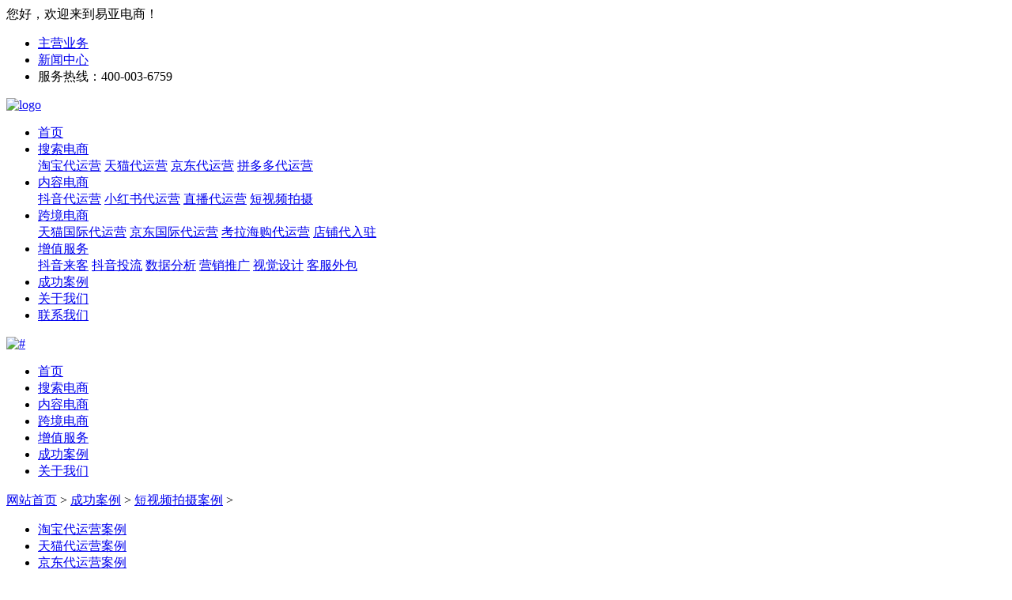

--- FILE ---
content_type: text/html; charset=utf-8
request_url: http://haibei.yiyaweb.com/case/vdcase/2970.html
body_size: 4379
content:

<!DOCTYPE html>
<html>
<head>
<meta http-equiv="Content-Type" content="text/html; charset=utf-8" />
<title>食品茶水类-海北易亚电商</title>
<meta name="keywords" content="食品,茶水,类,">
<meta name="description" content="">
<meta name="applicable-device" content="pc,mobile">
<meta http-equiv="X-UA-Compatible" content="IE=edge,chrome=1">
<meta name="viewport" content="width=device-width, initial-scale=1.0, maximum-scale=1.0, user-scalable=0" />
<link rel="stylesheet" type="text/css" href="https://www.yiyaweb.com/templets/default/style/animate.min.css" />
<link rel="stylesheet" type="text/css" href="https://www.yiyaweb.com/templets/default/style/style.css" />
<link rel="stylesheet" type="text/css" href="https://www.yiyaweb.com/templets/default/style/phone.css" />
<script type="text/javascript" src="https://www.yiyaweb.com/templets/default/js/jquery-1.12.4.min.js"></script>
<script>
var _hmt = _hmt || [];
(function() {
  var hm = document.createElement("script");
  hm.src = "https://hm.baidu.com/hm.js?26c6fcf0ce050a7acdac33e7579b5e54";
  var s = document.getElementsByTagName("script")[0]; 
  s.parentNode.insertBefore(hm, s);
})();
</script>
</head>
<body>

    <!-- 公用头部 -->
    <div class="Header w100">
    <div class="tops">
        <div class="wrap">
            <div class="wel">您好，欢迎来到易亚电商！</div>
            <ul>
                <li><a href="/yewu.html">主营业务</a></li>
                <li><a href="/news">新闻中心</a></li>
                <li class="dh">服务热线：400-003-6759</li>
            </ul>
        </div>
    </div>
    <div class="HeaderMain">
        <div class="HeaderLogo">
            <a href="https://www.yiyaweb.com" class="logo fl"><img src="https://www.yiyaweb.com/templets/default/images/logo.jpg" alt="logo"></a>
        </div>
        <ul class="navs">
            <li><a href="/" class="active">首页</a></li>
            <li>
                <a href="javascript:void(0)">搜索电商</a>
                <div class="ernav">
                    <a class="er" href="/yunying/" class="bBor">淘宝代运营</a>
                    <a class="er" href="/tianmao/" class="bBor">天猫代运营</a>
                    <a class="er" href="/jingdong/" class="bBor">京东代运营</a>
                    <a class="er" href="/pdd/" class="bBor">拼多多代运营</a>
                </div>
            </li>
            <li>
                <a href="javascript:void(0)">内容电商</a>
                <div class="ernav">
                    <a class="er" href="/douyin/" class="bBor">抖音代运营</a>
                    <a class="er" href="/xhs/" class="bBor">小红书代运营</a>
                    <a class="er" href="/live/" class="bBor">直播代运营</a>
                    <a class="er" href="/video/" class="bBor">短视频拍摄</a>
                </div>
            </li>
            <li>
                <a href="javascript:void(0)">跨境电商</a>
                <div class="ernav">
                    <a class="er" href="/tmgj/" class="bBor">天猫国际代运营</a>
                    <a class="er" href="/jdgj/" class="bBor">京东国际代运营</a>
                    <a class="er" href="/kaola/" class="bBor">考拉海购代运营</a>
                    <a class="er" href="/tianmaoruzhu/" class="bBor">店铺代入驻</a>
                </div>
            </li>
            <li>
                <a href="javascript:void(0)">增值服务</a>
                <div class="ernav">
					<a class="er" href="/like/" class="bBor">抖音来客</a>
                    <a class="er" href="/dysem/" class="bBor">抖音投流</a>
                    <a class="er" href="/data/" class="bBor">数据分析</a>
                    <a class="er" href="/zhitongche/" class="bBor">营销推广</a>
                    <a class="er" href="/shijue/" class="bBor">视觉设计</a>
                    <a class="er" href="/yunkefu/" class="bBor">客服外包</a>
                </div>
            </li>
            <li><a href="/case/">成功案例</a></li>
            <li><a href="/about_us.html">关于我们</a></li>
            <li><a href="/contact.html">联系我们</a></li>
        </ul>
        <div class="tel"><a href="https://tb.53kf.com/code/client/9209130da923467ae6ef92d68f079ffd1/1" target="_blank"><img src="https://www.yiyaweb.com/templets/default/images/contact.png" alt="#" /></a></div>
        <div class="menuIcon">
            <div class="btn-nav" alt="1">
                <span class="icon-bar top"></span>
                <span class="icon-bar middle"></span>
                <span class="icon-bar bottom"></span>
            </div>
        </div>
        <div class="clearboth"></div>
    </div>
</div>
<div class="menuMain showMain">
    <div class="menuBox">
        <div class="preBox">
            <ul>
                <li class="bBor link"><a href="https://www.yiyaweb.com">首页</a></li>
                <li class="bBor bBora"><a href="javascript:void(0)">搜索电商</a>
                    <div class="list serList" style="display:none;">
                    	<a href="/yunying/" class="bBor">淘宝代运营</a>
                        <a href="/tianmao/" class="bBor">天猫代运营</a>
                        <a href="/jingdong/" class="bBor">京东代运营</a>
                        <a href="/pdd/" class="bBor">拼多多代运营</a>
                    </div>
                </li>
                <li class="bBor bBora"><a href="javascript:void(0)">内容电商</a>
                    <div class="list serList" style="display:none;">
                    	<a href="/douyin/" class="bBor">抖音代运营</a>
                        <a href="/xhs/" class="bBor">小红书代运营</a>
                        <a href="/live/" class="bBor">直播代运营</a>
                        <a href="/video/" class="bBor">短视频拍摄</a>
                    </div>
                </li>
                <li class="bBor bBora"><a href="javascript:void(0)">跨境电商</a>
                    <div class="list serList" style="display:none;">
                    	<a href="/tmgj/" class="bBor">天猫国际代运营</a>
                        <a href="/jdgj/" class="bBor">京东国际代运营</a>
                        <a href="/kaola/" class="bBor">考拉海购代运营</a>
                        <a href="/tianmaoruzhu/" class="bBor">店铺代入驻</a>
                    </div>
                </li>
                <li class="bBor bBora"><a href="javascript:void(0)">增值服务</a>
                    <div class="list serList" style="display:none;">
                    	<a href="/data/" class="bBor">数据分析</a>
                        <a href="/zhitongche/" class="bBor">营销推广</a>
                        <a href="/shijue/" class="bBor">视觉设计</a>
                        <a href="/yunkefu/" class="bBor">客服外包</a>
                    </div>
                </li>
                <li class="bBor link"><a href="/case/">成功案例</a></li>
                <li class="bBor link"><a href="/about_us.html">关于我们</a></li>
            </ul>
        </div>
    </div>
</div>

    <!-- banner -->
    <div class="nybanner" style="background:url(https://www.yiyaweb.com/templets/default/images/banner_case.jpg) no-repeat center;"></div>
    
    <!-- 面包屑 -->
    <div class="breadcrumbs">
        <div class="wrap">
            <p><a href='https://www.yiyaweb.com/'>网站首页</a> > <a href='/case/'>成功案例</a> > <a href='/case/vdcase/'>短视频拍摄案例</a> > </p>
            <ul class="inside-nav" id="inside-nav">
                
                <li><a href="/taobaoal/" title="淘宝代运营案例">淘宝代运营案例</a></li>
                
                <li><a href="/tianmaoal/" title="天猫代运营案例">天猫代运营案例</a></li>
                
                <li><a href="/jdcaseal/" title="京东代运营案例">京东代运营案例</a></li>
                
                <li><a href="/zhuangxiual/" title="视觉设计案例">视觉设计案例</a></li>
                
                <li><a href="/dycase/" title="抖音代运营案例">抖音代运营案例</a></li>
                
                <li><a href="/case/vdcase/" title="短视频拍摄案例">短视频拍摄案例</a></li>
                
            </ul>
            <script>
			var nav = document.getElementById("inside-nav");
			var links = nav.getElementsByTagName("li");
			var lilen = nav.getElementsByTagName("a");
			var currenturl = document.location.href;
			var last = 0;
			for (var i=0;i<links.length;i++)
			{
			var linkurl =lilen[i].getAttribute("href");
			if(currenturl.indexOf(linkurl)!=-1)
			{
			last = i;
			}
			}
			links[last].className = "active";
			</script>
            <div class="clear"></div>
        </div>
    </div>
    
    <!-- 详情页 -->
    <div class="wrap articles">
        <h1>食品茶水类</h1>
        <div class="dates">
            <span>发布日期:2022-07-01 10:17 &nbsp; 作者：admin</span>
        </div>
        <div class="cons">
            <dl class="video">
	<dt>
		<img alt="食品茶水类" src="https://www.yiyaweb.com/templets/default/weimages/bt3.jpg" title="食品茶水类" /></dt>
	<dd>
		<a href="https://www.yiyaweb.com/templets/default/video/cs1.mp4" target="_blank"><img alt="" src="https://www.yiyaweb.com/templets/default/weimages/cs1.jpg" /></a> <a href="https://www.yiyaweb.com/templets/default/video/cs2.mp4" target="_blank"><img alt="" src="https://www.yiyaweb.com/templets/default/weimages/cs2.jpg" /></a> <a href="https://www.yiyaweb.com/templets/default/video/cs3.mp4" target="_blank"><img alt="" src="https://www.yiyaweb.com/templets/default/weimages/cs3.jpg" /></a> <a href="https://www.yiyaweb.com/templets/default/video/cs4.mp4" target="_blank"><img alt="" src="https://www.yiyaweb.com/templets/default/weimages/cs4.jpg" /></a> <a href="https://www.yiyaweb.com/templets/default/video/cs5.mp4" target="_blank"><img alt="" src="https://www.yiyaweb.com/templets/default/weimages/cs5.jpg" /></a> <a href="https://www.yiyaweb.com/templets/default/video/cs6.mp4" target="_blank"><img alt="" src="https://www.yiyaweb.com/templets/default/weimages/cs6.jpg" /></a> <a href="https://www.yiyaweb.com/templets/default/video/cs7.mp4" target="_blank"><img alt="" src="https://www.yiyaweb.com/templets/default/weimages/cs7.jpg" /></a> <a href="https://www.yiyaweb.com/templets/default/video/cs8.mp4" target="_blank"><img alt="" src="https://www.yiyaweb.com/templets/default/weimages/cs8.jpg" /></a></dd>
</dl>

        </div>
        <div class="getPre">
            <dl>
                <dd>上一篇：<a href='2969.html'>饰品首饰类</a> </dd>
                <dd>下一篇：<a href='2971.html'>服装类展示</a> </dd>
            </dl>
            <a href="javascript:window.history.back();" class="back-list">返回</a>
        </div>
    </div>

    <!-- 公用底部 -->
    <div class="ftys">
    <ul class="wrap">
        <li>
            <i><img src="https://www.yiyaweb.com/templets/default/images/fticon1.png" alt="网店托管资源齐全"></i>
            <div class="fl">
                <h4>资源齐全</h4>
                <p>贯穿电商运营的各种<br>资源渠道一应俱全</p>
            </div>
        </li>
        <li>
            <i><img src="https://www.yiyaweb.com/templets/default/images/fticon2.png" alt="网店托管一站式服务"></i>
            <div class="fl">
                <h4>一站式服务</h4>
                <p>一站式电商服务的平台<br>全方位为店铺保驾护航</p>
            </div>
        </li>
        <li>
            <i><img src="https://www.yiyaweb.com/templets/default/images/fticon3.png" alt="网店托管专业团队"></i>
            <div class="fl">
                <h4>专业团队</h4>
                <p>行业领先团队<br>创造专业价值</p>
            </div>
        </li>
        <li>
            <i><img src="https://www.yiyaweb.com/templets/default/images/fticon4.png" alt="网店托管品牌保障"></i>
            <div class="fl">
                <h4>品牌保障</h4>
                <p>数家分部<br>专注行业多年</p>
            </div>
        </li>
    </ul>
</div>
<div class="bottoms">
    <div class="wrap">
        <dl>
            <dt>搜索电商</dt>
            <dd><a href="/yunying/">淘宝</a></dd>
            <dd><a href="/tianmao/">天猫</a></dd>
            <dd><a href="/jingdong/">京东</a></dd>
            <dd><a href="/pdd/">拼多多</a></dd>
        </dl>
        <dl>
            <dt>内容电商</dt>
            <dd><a href="/douyin/">抖音</a></dd>
            <dd><a href="/xhs/">小红书</a></dd>
            <dd><a href="/live/">直播</a></dd>
            <dd><a href="/video/">短视频</a></dd>
        </dl>
        <dl>
            <dt>跨境电商</dt>
            <dd><a href="/tmgj/">天猫国际</a></dd>
            <dd><a href="/jdgj/">京东国际</a></dd>
            <dd><a href="/kaola/">考拉海购</a></dd>
            <dd><a href="/tianmaoruzhu/">店铺代入驻</a></dd>
        </dl>
        <dl>
            <dt>增值服务</dt>
            <dd><a href="/data/">数据分析</a></dd>
            <dd><a href="/zhitongche/">营销推广</a></dd>
            <dd><a href="/shijue/">视觉设计</a></dd>
            <dd><a href="/yunkefu/">客服外包</a></dd>
        </dl>
        <dl>
            <dt>联系方式</dt>
            <dd><img src="https://www.yiyaweb.com/templets/default/images/lx.jpg" alt="联系方式" /></dd>
            <!--<dd class="tel1">售前热线：18563988859（微信同号）</dd>
            <dd class="tel2">免费热线：400-003-6759</dd>
            <dd class="adds">青岛市城阳区成康路易亚网络</dd>-->
        </dl>
        <dl class="ewm">
            <dt><img src="https://www.yiyaweb.com/templets/default/images/1-21062314091h34.png" alt="" /></dt>
            <dd>扫一扫，添加微信</dd>
        </dl>
    </div>
</div>
<div class="links">
    <div class="wrap">
        <span>友情链接：</span>
        <a href='https://www.gyit.com/' target='_blank'>网站建设</a> <a href='https://www.runmore.com.cn' target='_blank'>青岛淘宝代运营</a> <a href='https://www.malatown.com.cn/' target='_blank'>鲜花网</a> <a href='http://www.hy0755.cn/' target='_blank'>微信公众号开发</a> <a href='https://www.cifnews.com/ask' target='_blank'>跨境卖家问答</a> <a href='https://www.veesing.com/' target='_blank'>视频短信</a> <a href='https://www.cifnews.com/site' target='_blank'>自建站</a> <a href='https://www.qdyy99.com/' target='_blank'>淘宝代运营</a> <a href='http://www.uin.com' target='_blank'>视频会议</a> <a href='http://www.shenzhouqq.com' target='_blank'>工商注册</a> <a href='https://www.xcect.com/' target='_blank'>淘宝培训</a> 
        <a href="https://p.qiao.baidu.com/cps/chat?siteId=13880688&userId=22592297&siteToken=5b4d4efcd2234a123ac774e37af1e333" target="_blank" rel="nofollow">申请链接 > ></a>
        <br />
        <span>地区站点：</span>
        
    </div>
</div>
<div class="copyright">
    <div class="wrap">
        <p>Copyright © 2022 青岛易亚网络管理服务有限公司&nbsp;&nbsp;&nbsp; 备案号：<a href="https://beian.miit.gov.cn/" target="_blank" rel="nofollow">鲁ICP备10207421号-2</a> &nbsp;&nbsp;&nbsp; <a href="https://www.yiyaweb.com/dq/" target="_blank" >地区站点</a></p>
        <a class="xml" href="/sitemap.xml" target="_blank">网站地图</a>
    </div>
</div>
<!-- 右侧悬浮 -->
<div class="right-fixed" style="display:block;">
    <ul>
        <li class="right-fixed1">
            <a href="javascript:;">
                <span class="ico ico01"></span>
                <p>400-003-6759</p>
            </a>
        </li>
        <li class="right-fixed3">
            <a href="javascript:;">
                <span class="ico ico03"></span>
                <p><img src="https://www.yiyaweb.com/templets/default/images/1-21062314091h34.png" alt="" /></p>
            </a>
        </li>
        <li class="right-fixed3">
            <a href="javascript:;">
                <span class="ico ico02"></span>
                <p><img src="https://www.yiyaweb.com/templets/default/images/1-21062314091h34.png" alt="" /></p>
            </a>
        </li>
        <li class="backtop">
            <a href="javascript:;">
                <span class="ico ico04"></span>
            </a>
        </li>
    </ul>
</div>
<!-- 手机端底部咨询 -->
<div class="mft">
    <a class="a1" href="https://tb.53kf.com/code/client/9209130da923467ae6ef92d68f079ffd1/1" target="_blank">在线咨询</a>
    <a class="a2 wxc" href="javascript:void(0)">微信咨询</a>
    <a class="a3" href="tel:400-003-6759" target="_blank">电话咨询</a>
</div>
<div class="mast" style="display: none;"></div>
<div class="flex_main" style="display: none;">
    <h3>微信咨询</h3>
    <p class="a1">获得免费店铺诊断</p>
    <p class="a2">长按下方按钮复制并添加微信</p>
    <p class="a3" style="color:#FFF">18563988859</p>
    <a href="weixin://">打开微信客户端</a>
</div>
<script type="text/javascript">
    $('.wxc,.wxc2').click(function() {
        $('.mast,.flex_main').show();
    });
    $('.mast').click(function() {
        $('.mast,.flex_main').hide();
    });
</script>
<div style="dispaly:none;"><script src="https://s4.cnzz.com/z_stat.php?id=1260806492&web_id=1260806492" language="JavaScript"></script></div>
    
    <script src="https://www.yiyaweb.com/templets/default/js/my_public.js"></script>
    <!-- 滑动JS -->
    <script src="https://www.yiyaweb.com/templets/default/js/wow.min.js"></script>
    <script>
    if (!(/msie [6|7|8|9]/i.test(navigator.userAgent))){
        new WOW().init();
    };
    </script>

</body>
</html>